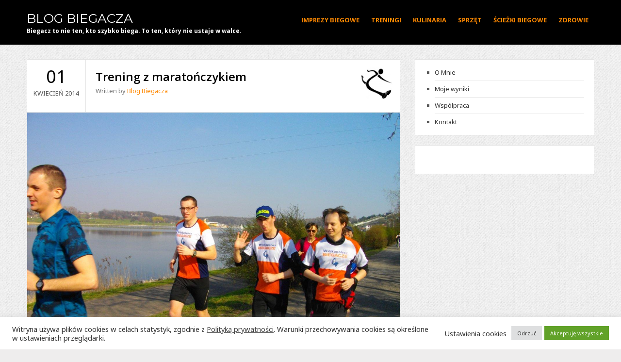

--- FILE ---
content_type: text/html; charset=UTF-8
request_url: https://www.blogbiegacza.pl/treningi/trening-maratonczykiem/attachment/imgp2149/
body_size: 15100
content:
<!DOCTYPE html><html class="no-js" lang="pl-PL"><head itemscope itemtype="http://schema.org/WebSite"><meta charset="UTF-8"><meta itemprop="url" content="https://www.blogbiegacza.pl/"/><meta itemprop="name" content="Blog Biegacza"/><link rel="stylesheet" media="print" onload="this.onload=null;this.media='all';" id="ao_optimized_gfonts" href="https://fonts.googleapis.com/css?family=Noto%20Sans:400%7CMontserrat:400%7COpen%20Sans:700,600%7CNoto%20Sans:400%7CMontserrat:400%7COpen%20Sans:700,600%7CNoto%20Sans:400%7CMontserrat:400%7COpen%20Sans:700,600&amp;display=swap"><link rel="pingback" href="https://www.blogbiegacza.pl/xmlrpc.php" /><link rel="icon" href="https://www.blogbiegacza.pl/wp-content/uploads/2014/10/favicon.jpg" type="image/x-icon" /><meta name="viewport" content="width=device-width, initial-scale=1, maximum-scale=1"><meta name='robots' content='index, follow, max-image-preview:large, max-snippet:-1, max-video-preview:-1' /><style>img:is([sizes="auto" i], [sizes^="auto," i]) { contain-intrinsic-size: 3000px 1500px }</style><link media="all" href="https://www.blogbiegacza.pl/wp-content/cache/autoptimize/css/autoptimize_d865c17ef91960d634819203901a3c47.css" rel="stylesheet"><link media="screen" href="https://www.blogbiegacza.pl/wp-content/cache/autoptimize/css/autoptimize_2614c5d058cb783fc7d365097c1076dc.css" rel="stylesheet"><title>Trening z maratończykiem - Blog Biegacza</title><link rel="canonical" href="https://www.blogbiegacza.pl/treningi/trening-maratonczykiem/attachment/imgp2149/" /><meta property="og:locale" content="pl_PL" /><meta property="og:type" content="article" /><meta property="og:title" content="Trening z maratończykiem - Blog Biegacza" /><meta property="og:url" content="https://www.blogbiegacza.pl/treningi/trening-maratonczykiem/attachment/imgp2149/" /><meta property="og:site_name" content="Blog Biegacza" /><meta property="article:publisher" content="https://www.facebook.com/blogBiegaczaPL" /><meta property="og:image" content="https://www.blogbiegacza.pl/treningi/trening-maratonczykiem/attachment/imgp2149" /><meta property="og:image:width" content="1280" /><meta property="og:image:height" content="960" /><meta property="og:image:type" content="image/jpeg" /> <script type="application/ld+json" class="yoast-schema-graph">{"@context":"https://schema.org","@graph":[{"@type":"WebPage","@id":"https://www.blogbiegacza.pl/treningi/trening-maratonczykiem/attachment/imgp2149/","url":"https://www.blogbiegacza.pl/treningi/trening-maratonczykiem/attachment/imgp2149/","name":"Trening z maratończykiem - Blog Biegacza","isPartOf":{"@id":"https://www.blogbiegacza.pl/#website"},"primaryImageOfPage":{"@id":"https://www.blogbiegacza.pl/treningi/trening-maratonczykiem/attachment/imgp2149/#primaryimage"},"image":{"@id":"https://www.blogbiegacza.pl/treningi/trening-maratonczykiem/attachment/imgp2149/#primaryimage"},"thumbnailUrl":"https://www.blogbiegacza.pl/wp-content/uploads/2014/04/IMGP2149.jpg","datePublished":"2014-04-01T21:02:50+00:00","breadcrumb":{"@id":"https://www.blogbiegacza.pl/treningi/trening-maratonczykiem/attachment/imgp2149/#breadcrumb"},"inLanguage":"pl-PL","potentialAction":[{"@type":"ReadAction","target":["https://www.blogbiegacza.pl/treningi/trening-maratonczykiem/attachment/imgp2149/"]}]},{"@type":"ImageObject","inLanguage":"pl-PL","@id":"https://www.blogbiegacza.pl/treningi/trening-maratonczykiem/attachment/imgp2149/#primaryimage","url":"https://www.blogbiegacza.pl/wp-content/uploads/2014/04/IMGP2149.jpg","contentUrl":"https://www.blogbiegacza.pl/wp-content/uploads/2014/04/IMGP2149.jpg","width":1280,"height":960,"caption":"Trening z maratończykiem"},{"@type":"BreadcrumbList","@id":"https://www.blogbiegacza.pl/treningi/trening-maratonczykiem/attachment/imgp2149/#breadcrumb","itemListElement":[{"@type":"ListItem","position":1,"name":"Blog Biegacza","item":"https://www.blogbiegacza.pl/"},{"@type":"ListItem","position":2,"name":"Trening z maratończykiem","item":"https://www.blogbiegacza.pl/treningi/trening-maratonczykiem/"},{"@type":"ListItem","position":3,"name":"Trening z maratończykiem"}]},{"@type":"WebSite","@id":"https://www.blogbiegacza.pl/#website","url":"https://www.blogbiegacza.pl/","name":"Blog Biegacza","description":"Biegacz to nie ten, kto szybko biega. To ten, który nie ustaje w walce.","publisher":{"@id":"https://www.blogbiegacza.pl/#/schema/person/1569025ae4ce86ba3f5da575c749ff63"},"potentialAction":[{"@type":"SearchAction","target":{"@type":"EntryPoint","urlTemplate":"https://www.blogbiegacza.pl/?s={search_term_string}"},"query-input":{"@type":"PropertyValueSpecification","valueRequired":true,"valueName":"search_term_string"}}],"inLanguage":"pl-PL"},{"@type":["Person","Organization"],"@id":"https://www.blogbiegacza.pl/#/schema/person/1569025ae4ce86ba3f5da575c749ff63","name":"Blog Biegacza","image":{"@type":"ImageObject","inLanguage":"pl-PL","@id":"https://www.blogbiegacza.pl/#/schema/person/image/","url":"https://www.blogbiegacza.pl/wp-content/uploads/2014/10/favicon.jpg","contentUrl":"https://www.blogbiegacza.pl/wp-content/uploads/2014/10/favicon.jpg","width":380,"height":400,"caption":"Blog Biegacza"},"logo":{"@id":"https://www.blogbiegacza.pl/#/schema/person/image/"},"sameAs":["https://www.blogbiegacza.pl/","https://www.facebook.com/blogBiegaczaPL"]}]}</script> <link href='https://fonts.gstatic.com' crossorigin rel='preconnect' /><link rel="alternate" type="application/rss+xml" title="Blog Biegacza &raquo; Kanał z wpisami" href="https://www.blogbiegacza.pl/feed/" /><link rel="alternate" type="application/rss+xml" title="Blog Biegacza &raquo; Kanał z komentarzami" href="https://www.blogbiegacza.pl/comments/feed/" /><link rel="alternate" type="application/rss+xml" title="Blog Biegacza &raquo; Trening z maratończykiem Kanał z komentarzami" href="https://www.blogbiegacza.pl/treningi/trening-maratonczykiem/attachment/imgp2149/feed/" /> <script type="text/javascript">window._wpemojiSettings = {"baseUrl":"https:\/\/s.w.org\/images\/core\/emoji\/16.0.1\/72x72\/","ext":".png","svgUrl":"https:\/\/s.w.org\/images\/core\/emoji\/16.0.1\/svg\/","svgExt":".svg","source":{"concatemoji":"https:\/\/www.blogbiegacza.pl\/wp-includes\/js\/wp-emoji-release.min.js?ver=895b5fba34bebc2d814c3bcadea88396"}};
/*! This file is auto-generated */
!function(s,n){var o,i,e;function c(e){try{var t={supportTests:e,timestamp:(new Date).valueOf()};sessionStorage.setItem(o,JSON.stringify(t))}catch(e){}}function p(e,t,n){e.clearRect(0,0,e.canvas.width,e.canvas.height),e.fillText(t,0,0);var t=new Uint32Array(e.getImageData(0,0,e.canvas.width,e.canvas.height).data),a=(e.clearRect(0,0,e.canvas.width,e.canvas.height),e.fillText(n,0,0),new Uint32Array(e.getImageData(0,0,e.canvas.width,e.canvas.height).data));return t.every(function(e,t){return e===a[t]})}function u(e,t){e.clearRect(0,0,e.canvas.width,e.canvas.height),e.fillText(t,0,0);for(var n=e.getImageData(16,16,1,1),a=0;a<n.data.length;a++)if(0!==n.data[a])return!1;return!0}function f(e,t,n,a){switch(t){case"flag":return n(e,"\ud83c\udff3\ufe0f\u200d\u26a7\ufe0f","\ud83c\udff3\ufe0f\u200b\u26a7\ufe0f")?!1:!n(e,"\ud83c\udde8\ud83c\uddf6","\ud83c\udde8\u200b\ud83c\uddf6")&&!n(e,"\ud83c\udff4\udb40\udc67\udb40\udc62\udb40\udc65\udb40\udc6e\udb40\udc67\udb40\udc7f","\ud83c\udff4\u200b\udb40\udc67\u200b\udb40\udc62\u200b\udb40\udc65\u200b\udb40\udc6e\u200b\udb40\udc67\u200b\udb40\udc7f");case"emoji":return!a(e,"\ud83e\udedf")}return!1}function g(e,t,n,a){var r="undefined"!=typeof WorkerGlobalScope&&self instanceof WorkerGlobalScope?new OffscreenCanvas(300,150):s.createElement("canvas"),o=r.getContext("2d",{willReadFrequently:!0}),i=(o.textBaseline="top",o.font="600 32px Arial",{});return e.forEach(function(e){i[e]=t(o,e,n,a)}),i}function t(e){var t=s.createElement("script");t.src=e,t.defer=!0,s.head.appendChild(t)}"undefined"!=typeof Promise&&(o="wpEmojiSettingsSupports",i=["flag","emoji"],n.supports={everything:!0,everythingExceptFlag:!0},e=new Promise(function(e){s.addEventListener("DOMContentLoaded",e,{once:!0})}),new Promise(function(t){var n=function(){try{var e=JSON.parse(sessionStorage.getItem(o));if("object"==typeof e&&"number"==typeof e.timestamp&&(new Date).valueOf()<e.timestamp+604800&&"object"==typeof e.supportTests)return e.supportTests}catch(e){}return null}();if(!n){if("undefined"!=typeof Worker&&"undefined"!=typeof OffscreenCanvas&&"undefined"!=typeof URL&&URL.createObjectURL&&"undefined"!=typeof Blob)try{var e="postMessage("+g.toString()+"("+[JSON.stringify(i),f.toString(),p.toString(),u.toString()].join(",")+"));",a=new Blob([e],{type:"text/javascript"}),r=new Worker(URL.createObjectURL(a),{name:"wpTestEmojiSupports"});return void(r.onmessage=function(e){c(n=e.data),r.terminate(),t(n)})}catch(e){}c(n=g(i,f,p,u))}t(n)}).then(function(e){for(var t in e)n.supports[t]=e[t],n.supports.everything=n.supports.everything&&n.supports[t],"flag"!==t&&(n.supports.everythingExceptFlag=n.supports.everythingExceptFlag&&n.supports[t]);n.supports.everythingExceptFlag=n.supports.everythingExceptFlag&&!n.supports.flag,n.DOMReady=!1,n.readyCallback=function(){n.DOMReady=!0}}).then(function(){return e}).then(function(){var e;n.supports.everything||(n.readyCallback(),(e=n.source||{}).concatemoji?t(e.concatemoji):e.wpemoji&&e.twemoji&&(t(e.twemoji),t(e.wpemoji)))}))}((window,document),window._wpemojiSettings);</script> <style id='wp-emoji-styles-inline-css' type='text/css'>img.wp-smiley, img.emoji {
		display: inline !important;
		border: none !important;
		box-shadow: none !important;
		height: 1em !important;
		width: 1em !important;
		margin: 0 0.07em !important;
		vertical-align: -0.1em !important;
		background: none !important;
		padding: 0 !important;
	}</style><style id='classic-theme-styles-inline-css' type='text/css'>/*! This file is auto-generated */
.wp-block-button__link{color:#fff;background-color:#32373c;border-radius:9999px;box-shadow:none;text-decoration:none;padding:calc(.667em + 2px) calc(1.333em + 2px);font-size:1.125em}.wp-block-file__button{background:#32373c;color:#fff;text-decoration:none}</style><style id='global-styles-inline-css' type='text/css'>:root{--wp--preset--aspect-ratio--square: 1;--wp--preset--aspect-ratio--4-3: 4/3;--wp--preset--aspect-ratio--3-4: 3/4;--wp--preset--aspect-ratio--3-2: 3/2;--wp--preset--aspect-ratio--2-3: 2/3;--wp--preset--aspect-ratio--16-9: 16/9;--wp--preset--aspect-ratio--9-16: 9/16;--wp--preset--color--black: #000000;--wp--preset--color--cyan-bluish-gray: #abb8c3;--wp--preset--color--white: #ffffff;--wp--preset--color--pale-pink: #f78da7;--wp--preset--color--vivid-red: #cf2e2e;--wp--preset--color--luminous-vivid-orange: #ff6900;--wp--preset--color--luminous-vivid-amber: #fcb900;--wp--preset--color--light-green-cyan: #7bdcb5;--wp--preset--color--vivid-green-cyan: #00d084;--wp--preset--color--pale-cyan-blue: #8ed1fc;--wp--preset--color--vivid-cyan-blue: #0693e3;--wp--preset--color--vivid-purple: #9b51e0;--wp--preset--color--orange: #ff8800;--wp--preset--color--dark-gray: #555555;--wp--preset--color--light-gray: #777777;--wp--preset--gradient--vivid-cyan-blue-to-vivid-purple: linear-gradient(135deg,rgb(6,147,227) 0%,rgb(155,81,224) 100%);--wp--preset--gradient--light-green-cyan-to-vivid-green-cyan: linear-gradient(135deg,rgb(122,220,180) 0%,rgb(0,208,130) 100%);--wp--preset--gradient--luminous-vivid-amber-to-luminous-vivid-orange: linear-gradient(135deg,rgb(252,185,0) 0%,rgb(255,105,0) 100%);--wp--preset--gradient--luminous-vivid-orange-to-vivid-red: linear-gradient(135deg,rgb(255,105,0) 0%,rgb(207,46,46) 100%);--wp--preset--gradient--very-light-gray-to-cyan-bluish-gray: linear-gradient(135deg,rgb(238,238,238) 0%,rgb(169,184,195) 100%);--wp--preset--gradient--cool-to-warm-spectrum: linear-gradient(135deg,rgb(74,234,220) 0%,rgb(151,120,209) 20%,rgb(207,42,186) 40%,rgb(238,44,130) 60%,rgb(251,105,98) 80%,rgb(254,248,76) 100%);--wp--preset--gradient--blush-light-purple: linear-gradient(135deg,rgb(255,206,236) 0%,rgb(152,150,240) 100%);--wp--preset--gradient--blush-bordeaux: linear-gradient(135deg,rgb(254,205,165) 0%,rgb(254,45,45) 50%,rgb(107,0,62) 100%);--wp--preset--gradient--luminous-dusk: linear-gradient(135deg,rgb(255,203,112) 0%,rgb(199,81,192) 50%,rgb(65,88,208) 100%);--wp--preset--gradient--pale-ocean: linear-gradient(135deg,rgb(255,245,203) 0%,rgb(182,227,212) 50%,rgb(51,167,181) 100%);--wp--preset--gradient--electric-grass: linear-gradient(135deg,rgb(202,248,128) 0%,rgb(113,206,126) 100%);--wp--preset--gradient--midnight: linear-gradient(135deg,rgb(2,3,129) 0%,rgb(40,116,252) 100%);--wp--preset--font-size--small: 13px;--wp--preset--font-size--medium: 20px;--wp--preset--font-size--large: 36px;--wp--preset--font-size--x-large: 42px;--wp--preset--spacing--20: 0.44rem;--wp--preset--spacing--30: 0.67rem;--wp--preset--spacing--40: 1rem;--wp--preset--spacing--50: 1.5rem;--wp--preset--spacing--60: 2.25rem;--wp--preset--spacing--70: 3.38rem;--wp--preset--spacing--80: 5.06rem;--wp--preset--shadow--natural: 6px 6px 9px rgba(0, 0, 0, 0.2);--wp--preset--shadow--deep: 12px 12px 50px rgba(0, 0, 0, 0.4);--wp--preset--shadow--sharp: 6px 6px 0px rgba(0, 0, 0, 0.2);--wp--preset--shadow--outlined: 6px 6px 0px -3px rgb(255, 255, 255), 6px 6px rgb(0, 0, 0);--wp--preset--shadow--crisp: 6px 6px 0px rgb(0, 0, 0);}:where(.is-layout-flex){gap: 0.5em;}:where(.is-layout-grid){gap: 0.5em;}body .is-layout-flex{display: flex;}.is-layout-flex{flex-wrap: wrap;align-items: center;}.is-layout-flex > :is(*, div){margin: 0;}body .is-layout-grid{display: grid;}.is-layout-grid > :is(*, div){margin: 0;}:where(.wp-block-columns.is-layout-flex){gap: 2em;}:where(.wp-block-columns.is-layout-grid){gap: 2em;}:where(.wp-block-post-template.is-layout-flex){gap: 1.25em;}:where(.wp-block-post-template.is-layout-grid){gap: 1.25em;}.has-black-color{color: var(--wp--preset--color--black) !important;}.has-cyan-bluish-gray-color{color: var(--wp--preset--color--cyan-bluish-gray) !important;}.has-white-color{color: var(--wp--preset--color--white) !important;}.has-pale-pink-color{color: var(--wp--preset--color--pale-pink) !important;}.has-vivid-red-color{color: var(--wp--preset--color--vivid-red) !important;}.has-luminous-vivid-orange-color{color: var(--wp--preset--color--luminous-vivid-orange) !important;}.has-luminous-vivid-amber-color{color: var(--wp--preset--color--luminous-vivid-amber) !important;}.has-light-green-cyan-color{color: var(--wp--preset--color--light-green-cyan) !important;}.has-vivid-green-cyan-color{color: var(--wp--preset--color--vivid-green-cyan) !important;}.has-pale-cyan-blue-color{color: var(--wp--preset--color--pale-cyan-blue) !important;}.has-vivid-cyan-blue-color{color: var(--wp--preset--color--vivid-cyan-blue) !important;}.has-vivid-purple-color{color: var(--wp--preset--color--vivid-purple) !important;}.has-black-background-color{background-color: var(--wp--preset--color--black) !important;}.has-cyan-bluish-gray-background-color{background-color: var(--wp--preset--color--cyan-bluish-gray) !important;}.has-white-background-color{background-color: var(--wp--preset--color--white) !important;}.has-pale-pink-background-color{background-color: var(--wp--preset--color--pale-pink) !important;}.has-vivid-red-background-color{background-color: var(--wp--preset--color--vivid-red) !important;}.has-luminous-vivid-orange-background-color{background-color: var(--wp--preset--color--luminous-vivid-orange) !important;}.has-luminous-vivid-amber-background-color{background-color: var(--wp--preset--color--luminous-vivid-amber) !important;}.has-light-green-cyan-background-color{background-color: var(--wp--preset--color--light-green-cyan) !important;}.has-vivid-green-cyan-background-color{background-color: var(--wp--preset--color--vivid-green-cyan) !important;}.has-pale-cyan-blue-background-color{background-color: var(--wp--preset--color--pale-cyan-blue) !important;}.has-vivid-cyan-blue-background-color{background-color: var(--wp--preset--color--vivid-cyan-blue) !important;}.has-vivid-purple-background-color{background-color: var(--wp--preset--color--vivid-purple) !important;}.has-black-border-color{border-color: var(--wp--preset--color--black) !important;}.has-cyan-bluish-gray-border-color{border-color: var(--wp--preset--color--cyan-bluish-gray) !important;}.has-white-border-color{border-color: var(--wp--preset--color--white) !important;}.has-pale-pink-border-color{border-color: var(--wp--preset--color--pale-pink) !important;}.has-vivid-red-border-color{border-color: var(--wp--preset--color--vivid-red) !important;}.has-luminous-vivid-orange-border-color{border-color: var(--wp--preset--color--luminous-vivid-orange) !important;}.has-luminous-vivid-amber-border-color{border-color: var(--wp--preset--color--luminous-vivid-amber) !important;}.has-light-green-cyan-border-color{border-color: var(--wp--preset--color--light-green-cyan) !important;}.has-vivid-green-cyan-border-color{border-color: var(--wp--preset--color--vivid-green-cyan) !important;}.has-pale-cyan-blue-border-color{border-color: var(--wp--preset--color--pale-cyan-blue) !important;}.has-vivid-cyan-blue-border-color{border-color: var(--wp--preset--color--vivid-cyan-blue) !important;}.has-vivid-purple-border-color{border-color: var(--wp--preset--color--vivid-purple) !important;}.has-vivid-cyan-blue-to-vivid-purple-gradient-background{background: var(--wp--preset--gradient--vivid-cyan-blue-to-vivid-purple) !important;}.has-light-green-cyan-to-vivid-green-cyan-gradient-background{background: var(--wp--preset--gradient--light-green-cyan-to-vivid-green-cyan) !important;}.has-luminous-vivid-amber-to-luminous-vivid-orange-gradient-background{background: var(--wp--preset--gradient--luminous-vivid-amber-to-luminous-vivid-orange) !important;}.has-luminous-vivid-orange-to-vivid-red-gradient-background{background: var(--wp--preset--gradient--luminous-vivid-orange-to-vivid-red) !important;}.has-very-light-gray-to-cyan-bluish-gray-gradient-background{background: var(--wp--preset--gradient--very-light-gray-to-cyan-bluish-gray) !important;}.has-cool-to-warm-spectrum-gradient-background{background: var(--wp--preset--gradient--cool-to-warm-spectrum) !important;}.has-blush-light-purple-gradient-background{background: var(--wp--preset--gradient--blush-light-purple) !important;}.has-blush-bordeaux-gradient-background{background: var(--wp--preset--gradient--blush-bordeaux) !important;}.has-luminous-dusk-gradient-background{background: var(--wp--preset--gradient--luminous-dusk) !important;}.has-pale-ocean-gradient-background{background: var(--wp--preset--gradient--pale-ocean) !important;}.has-electric-grass-gradient-background{background: var(--wp--preset--gradient--electric-grass) !important;}.has-midnight-gradient-background{background: var(--wp--preset--gradient--midnight) !important;}.has-small-font-size{font-size: var(--wp--preset--font-size--small) !important;}.has-medium-font-size{font-size: var(--wp--preset--font-size--medium) !important;}.has-large-font-size{font-size: var(--wp--preset--font-size--large) !important;}.has-x-large-font-size{font-size: var(--wp--preset--font-size--x-large) !important;}
:where(.wp-block-columns.is-layout-flex){gap: 2em;}:where(.wp-block-columns.is-layout-grid){gap: 2em;}
:root :where(.wp-block-pullquote){font-size: 1.5em;line-height: 1.6;}
:where(.wp-block-post-template.is-layout-flex){gap: 1.25em;}:where(.wp-block-post-template.is-layout-grid){gap: 1.25em;}
:where(.wp-block-term-template.is-layout-flex){gap: 1.25em;}:where(.wp-block-term-template.is-layout-grid){gap: 1.25em;}</style><style id='goblog-style-inline-css' type='text/css'>body, .menu-pusher { background-color:#eeeded; background-image:url(https://www.blogbiegacza.pl/wp-content/themes/goblog/assets/images/pattern4.png); background-repeat:repeat; background-attachment:scroll; background-position:0 0 }
	.widgetslider .post-cats span, .tagcloud a:hover, .main-navigation ul li ul li a:hover, .menu ul .current-menu-item > a, .pagination span.current, .pagination a:hover, .read-more a, .more-link, .featuredslider .flex-control-nav .flex-active, input[type='submit'], #wp-calendar caption, #wp-calendar td#today, .comment-form .submit, .wpcf7-submit, .off-canvas-search .search-button, .galleryslider .flex-control-nav .flex-active { background-color:#FF8800; }
	a, a:hover, .title a:hover, .sidebar a:hover, .sidebar-small-widget a:hover, .breadcrumbs a:hover, .meta a:hover, .post-meta a:hover, .reply:hover i, .reply:hover a, .edit-post a, .error-text, .comments-area .fn a:hover { color:#FF8800; }
	.main-navigation a:hover, .main-navigation .current-menu-item a, .main-navigation .menu ul li:first-child, .current-menu-parent a { border-color:#FF8800; }
	.main-navigation .menu > li > ul:before { border-bottom-color:#FF8800; }
	.main-navigation a { color:#FF8800;} .main-navigation a:hover, .current-menu-item a, .current-menu-parent a { color:#FFFFFF;}
	 .main-navigation ul li ul li a { background:#353535; color:#FFFFFF;}
	.main-navigation ul li ul li a:hover { color:#FFFFFF;}
	#wp-calendar th { background: rgba(255,136,0, 0.6) } .slides-over { opacity:0.5;}  #sb_instagram .sb_instagram_header h3 {font-size:20px;}
.partners {text-align: center;}
.partners a {display:block; padding:15px 0 0;}
#vsel p {margin: 0;}</style><noscript></noscript><script type="text/javascript" src="https://www.blogbiegacza.pl/wp-includes/js/jquery/jquery.min.js?ver=3.7.1" id="jquery-core-js"></script> <script type="text/javascript" id="cookie-law-info-js-extra">var Cli_Data = {"nn_cookie_ids":[],"cookielist":[],"non_necessary_cookies":[],"ccpaEnabled":"","ccpaRegionBased":"","ccpaBarEnabled":"","strictlyEnabled":["necessary","obligatoire"],"ccpaType":"gdpr","js_blocking":"1","custom_integration":"","triggerDomRefresh":"","secure_cookies":""};
var cli_cookiebar_settings = {"animate_speed_hide":"500","animate_speed_show":"500","background":"#FFF","border":"#b1a6a6c2","border_on":"","button_1_button_colour":"#61a229","button_1_button_hover":"#4e8221","button_1_link_colour":"#fff","button_1_as_button":"1","button_1_new_win":"","button_2_button_colour":"#333","button_2_button_hover":"#292929","button_2_link_colour":"#444","button_2_as_button":"","button_2_hidebar":"","button_3_button_colour":"#dedfe0","button_3_button_hover":"#b2b2b3","button_3_link_colour":"#333333","button_3_as_button":"1","button_3_new_win":"","button_4_button_colour":"#dedfe0","button_4_button_hover":"#b2b2b3","button_4_link_colour":"#333333","button_4_as_button":"","button_7_button_colour":"#61a229","button_7_button_hover":"#4e8221","button_7_link_colour":"#fff","button_7_as_button":"1","button_7_new_win":"","font_family":"inherit","header_fix":"","notify_animate_hide":"1","notify_animate_show":"","notify_div_id":"#cookie-law-info-bar","notify_position_horizontal":"right","notify_position_vertical":"bottom","scroll_close":"","scroll_close_reload":"","accept_close_reload":"","reject_close_reload":"","showagain_tab":"","showagain_background":"#fff","showagain_border":"#000","showagain_div_id":"#cookie-law-info-again","showagain_x_position":"100px","text":"#333333","show_once_yn":"","show_once":"10000","logging_on":"","as_popup":"","popup_overlay":"1","bar_heading_text":"","cookie_bar_as":"banner","popup_showagain_position":"bottom-right","widget_position":"left"};
var log_object = {"ajax_url":"https:\/\/www.blogbiegacza.pl\/wp-admin\/admin-ajax.php"};</script> <link rel="https://api.w.org/" href="https://www.blogbiegacza.pl/wp-json/" /><link rel="alternate" title="JSON" type="application/json" href="https://www.blogbiegacza.pl/wp-json/wp/v2/media/140" /><link rel="alternate" title="oEmbed (JSON)" type="application/json+oembed" href="https://www.blogbiegacza.pl/wp-json/oembed/1.0/embed?url=https%3A%2F%2Fwww.blogbiegacza.pl%2Ftreningi%2Ftrening-maratonczykiem%2Fattachment%2Fimgp2149%2F" /><link rel="alternate" title="oEmbed (XML)" type="text/xml+oembed" href="https://www.blogbiegacza.pl/wp-json/oembed/1.0/embed?url=https%3A%2F%2Fwww.blogbiegacza.pl%2Ftreningi%2Ftrening-maratonczykiem%2Fattachment%2Fimgp2149%2F&#038;format=xml" /><meta name="generator" content="Redux 4.5.8" /> <script async src="https://www.googletagmanager.com/gtag/js?id=G-DV0XMX8Y43"></script> <script>window.dataLayer = window.dataLayer || [];
  function gtag(){dataLayer.push(arguments);}
  gtag('js', new Date());

  gtag('config', 'G-DV0XMX8Y43');</script> <style type="text/css" id="wp-custom-css">.tribe-events-widget-link {margin: 20px 0 0; text-align: right; text-transform: lowercase;}
.tribe-events-list-widget .tribe-events-widget-link a{font-size: 12px;}
.tribe-event-title {font-size: 14px;}
.tribe-events-list-widget .tribe-events-list-widget-events {padding-bottom: 10px; margin-bottom: 10px}
.widget-title {color: #ff8800 !important;}
#vsel .vsel-meta-title {font-size: 15px; margin:0;}
#vsel .vsel-content {margin: 0 0 10px;}</style><style id="bpxl_goblog_options-dynamic-css" title="dynamic-css" class="redux-options-output">.menu-btn{color:#FFFFFF;}.main-nav{margin-top:0px;margin-bottom:0px;}body{color:#555555;}.main-header{background-color:#000000;}.header-slider, .header-slider li h3{color:#FFFFFF;}.main-header .header{padding-top:20px;padding-bottom:20px;}.post-box, .post-navigation .post-nav-links, .block, .comment-respond, .pagination, .norm-pagination, #disqus_thread{background-color:#FFFFFF;}.post-box, .block, .comment-respond, .pagination, .norm-pagination, #disqus_thread{border-top:1px solid #e3e3e3;border-bottom:1px solid #e3e3e3;border-left:1px solid #e3e3e3;border-right:1px solid #e3e3e3;}.post-box, .block, .comment-respond, .pagination, .norm-pagination{color:#555555;}.post-author, .post-meta, .post-meta a, .breadcrumbs a{color:#777777;}.title, .title a, .post-date, .section-heading, .author-box h5, .comments-area .fn{color:#000000;}.sidebar-widget, .tabs-widget, .tabs li.active a{background-color:#FFFFFF;}.sidebar-widget, .tabs-widget{border-top:1px solid #e3e3e3;border-bottom:1px solid #e3e3e3;border-left:1px solid #e3e3e3;border-right:1px solid #e3e3e3;}.widget-title, .tabs li a, .widget .wp-block-heading, .widget .wp-block-search__label{color:#000000;}.sidebar-widget{color:#555555;}.sidebar a, .sidebar-small-widget a{color:#333333;}.meta, .meta a{color:#999999;}.footer{background-color:#101010;}.footer a{color:#777777;}.footer a:hover{color:#FFFFFF;}.footer-widget .widget-title, .footer-widget .wp-block-search__label{color:#FFFFFF;}.copyright{background-color:#000000;}.copyright{color:#FFFFFF;}body{font-family:"Noto Sans";font-weight:400;font-style:normal;}.header #logo a{font-family:Montserrat;line-height:32px;font-weight:400;font-style:normal;color:#ffffff;font-size:26px;}h1,h2,h3,h4,h5,h6, .header, .main-navigation a, .read-more, .more-link, .article-heading, .slidertitle, .carousel, .tabs li a, .social-widget a, .widget .wp-block-search__label, .post-navigation, #wp-calendar caption, .comment-reply-link, .comments-area .fn, .comment-form input, .comment-form textarea, input[type="submit"], .pagination, .footer-subscribe{font-family:"Open Sans";font-weight:700;font-style:normal;}.home-post-title{font-family:"Open Sans";line-height:30px;font-weight:600;font-style:normal;font-size:24px;}.single-title, .page-title, .widgettitle{font-family:"Open Sans";line-height:30px;font-weight:600;font-style:normal;font-size:24px;}.post-content, .single-post-content, .single-page-content{font-family:"Noto Sans";line-height:28px;font-weight:400;font-style:normal;font-size:16px;}.widget-title{font-family:"Open Sans";line-height:20px;font-weight:700;font-style:normal;font-size:13px;}.post-meta .post-type-standard i{color:#FF8800;}.post-meta .post-type-standard i{border-color:#FF8800;}.post-meta .post-type-audio i{color:#0B8FE8;}.post-meta .post-type-audio i{border-color:#0B8FE8;}.post-meta .post-type-video i{color:#27AE60;}.post-meta .post-type-video i{border-color:#27AE60;}.post-meta .post-type-image i{color:#9933CC;}.post-meta .post-type-image i{border-color:#9933CC;}.post-meta .post-type-quote i{color:#FF4444;}.post-meta .post-type-quote i{border-color:#FF4444;}.post-meta .post-type-gallery i{color:#99CC00;}.post-meta .post-type-gallery i{border-color:#99CC00;}.post-meta .post-type-link i{color:#2980B9;}.post-meta .post-type-link i{border-color:#2980B9;}</style></head><body data-rsssl=1 id="blog" class="attachment wp-singular attachment-template-default single single-attachment postid-140 attachmentid-140 attachment-jpeg wp-theme-goblog main" itemscope itemtype="http://schema.org/WebPage"><div id="st-container" class="st-container"><nav class="st-menu"><div class="off-canvas-search"><div class="header-search off-search"><form method="get" class="searchform search-form" action="https://www.blogbiegacza.pl/"><fieldset> <label> <span class="screen-reader-text">Search for:</span> <input type="text" name="s" class="s" value="" placeholder="Search Now"> </label> <button class="fa fa-search search-button" type="submit" value="Search"> <span class="screen-reader-text">Search</span> </button></fieldset></form></div></div><ul id="menu-header" class="menu"><li class="menu-item menu-item-type-taxonomy menu-item-object-category"><a href="https://www.blogbiegacza.pl/category/imprezy-biegowe/">Imprezy biegowe</a></li><li class="menu-item menu-item-type-taxonomy menu-item-object-category"><a href="https://www.blogbiegacza.pl/category/treningi/">Treningi</a></li><li class="menu-item menu-item-type-taxonomy menu-item-object-category"><a href="https://www.blogbiegacza.pl/category/kulinaria/">Kulinaria</a></li><li class="menu-item menu-item-type-taxonomy menu-item-object-category"><a href="https://www.blogbiegacza.pl/category/sprzet/">Sprzęt</a></li><li class="menu-item menu-item-type-taxonomy menu-item-object-category"><a href="https://www.blogbiegacza.pl/category/sciezki-biegowe/">Ścieżki biegowe</a></li><li class="menu-item menu-item-type-taxonomy menu-item-object-category"><a href="https://www.blogbiegacza.pl/category/zdrowie/">Zdrowie</a></li></ul></nav><div class="main-container"><div class="menu-pusher"><header class="main-header clearfix " itemscope itemtype="http://schema.org/WPHeader"><div class="header clearfix"><div class="container"><div class="logo-wrap uppercase"><h2 id="logo" class="site-logo uppercase" itemprop="headline"> <a href="https://www.blogbiegacza.pl/">Blog Biegacza</a></h2> <span class="description" itemprop="description"> Biegacz to nie ten, kto szybko biega. To ten, który nie ustaje w walce. </span></div><div class="menu-btn off-menu"> Menu <span class="fa fa-align-justify"></span></div><div class="main-navigation uppercase"><div class="main-nav"><nav id="navigation" itemscope itemtype="http://schema.org/SiteNavigationElement"><ul id="menu-header-1" class="menu"><li id="menu-item-630" class="menu-item menu-item-type-taxonomy menu-item-object-category"><a href="https://www.blogbiegacza.pl/category/imprezy-biegowe/">Imprezy biegowe</a></li><li id="menu-item-631" class="menu-item menu-item-type-taxonomy menu-item-object-category"><a href="https://www.blogbiegacza.pl/category/treningi/">Treningi</a></li><li id="menu-item-632" class="menu-item menu-item-type-taxonomy menu-item-object-category"><a href="https://www.blogbiegacza.pl/category/kulinaria/">Kulinaria</a></li><li id="menu-item-633" class="menu-item menu-item-type-taxonomy menu-item-object-category"><a href="https://www.blogbiegacza.pl/category/sprzet/">Sprzęt</a></li><li id="menu-item-635" class="menu-item menu-item-type-taxonomy menu-item-object-category"><a href="https://www.blogbiegacza.pl/category/sciezki-biegowe/">Ścieżki biegowe</a></li><li id="menu-item-1024" class="menu-item menu-item-type-taxonomy menu-item-object-category"><a href="https://www.blogbiegacza.pl/category/zdrowie/">Zdrowie</a></li></ul></nav></div></div></div></div></header><div class="main-wrapper clearfix"><div id="page"><div class="detail-page cblayout"><div class="content-area single-content-area"><div id="content" class="content content-single"><div class="single-content"><article id="post-140" class="post-140 attachment type-attachment status-inherit hentry"><div class="post-box"><div class="entry-attachment"><header class="entry-header"><div class="post-title clearfix"> <time datetime="2014-04-1" title="1 kwietnia, 2014"> <span class="post-date">01</span> <span class="post-month uppercase">kwiecień</span> <span class="post-year uppercase">2014</span> </time><div class="title-wrap"><h1 class="title single-title"> Trening z maratończykiem</h1> <span class="post-author">Written by <a href="https://www.blogbiegacza.pl/author/peery/" title="Wpisy od Blog Biegacza" rel="author">Blog Biegacza</a></span></div><div class="post-avtar"> <noscript><img data-del="avatar" src='https://www.blogbiegacza.pl/wp-content/uploads/2014/10/favicon-150x150.jpg' class='avatar pp-user-avatar avatar-70 photo ' height='70' width='70'/></noscript><img data-del="avatar" src='data:image/svg+xml,%3Csvg%20xmlns=%22http://www.w3.org/2000/svg%22%20viewBox=%220%200%2070%2070%22%3E%3C/svg%3E' data-src='https://www.blogbiegacza.pl/wp-content/uploads/2014/10/favicon-150x150.jpg' class='lazyload avatar pp-user-avatar avatar-70 photo ' height='70' width='70'/></div></div></header><div class="attachment"> <a href="https://www.blogbiegacza.pl/wp-content/uploads/2014/04/IMGP2149.jpg" title="Trening z maratończykiem" rel="attachment"> <img width="1280" height="960" src="https://www.blogbiegacza.pl/wp-content/uploads/2014/04/IMGP2149.jpg" class="attachment-full size-full" alt="Trening z maratończykiem" decoding="async" fetchpriority="high" srcset="https://www.blogbiegacza.pl/wp-content/uploads/2014/04/IMGP2149.jpg 1280w, https://www.blogbiegacza.pl/wp-content/uploads/2014/04/IMGP2149-300x225.jpg 300w, https://www.blogbiegacza.pl/wp-content/uploads/2014/04/IMGP2149-1024x768.jpg 1024w" sizes="(max-width: 1280px) 100vw, 1280px" /> </a></div><div class="share-buttons"><div class="social-btn-title uppercase">Podziel się</div><div class="social-buttons clearfix"><div class="social-btn social-facebook"> <a rel="nofollow" class="fa fa-facebook" href="http://www.facebook.com/share.php?u=https://www.blogbiegacza.pl/treningi/trening-maratonczykiem/attachment/imgp2149/&amp;title=Trening+z+marato%C5%84czykiem" target="_blank" title="Share on Facebook"> <span class="screen-reader-text">Share on Facebook</span> </a></div><div class="social-btn social-twitter"> <a rel="nofollow" class="fa fa-twitter" href="http://twitter.com/home?status=Trening+z+marato%C5%84czykiem+https://www.blogbiegacza.pl/treningi/trening-maratonczykiem/attachment/imgp2149/" target="_blank" title="Share on Twitter"> <span class="screen-reader-text">Share on Twitter</span> </a></div><div class="social-btn social-linkedin"> <a rel="nofollow" class="fa fa-linkedin" href="http://www.linkedin.com/shareArticle?mini=true&amp;url=https://www.blogbiegacza.pl/treningi/trening-maratonczykiem/attachment/imgp2149/&amp;title=Trening+z+marato%C5%84czykiem&amp;source=https://www.blogbiegacza.pl" target="_blank" title="Share on LinkedIn"> <span class="screen-reader-text">Share on LinkedIn</span> </a></div><div class="social-btn social-pinterest"> <a rel="nofollow" class="fa fa-pinterest" href="http://pinterest.com/pin/create/bookmarklet/?media=https://www.blogbiegacza.pl/wp-content/uploads/2014/04/IMGP2149.jpg&amp;url=https://www.blogbiegacza.pl/treningi/trening-maratonczykiem/attachment/imgp2149/&amp;is_video=false&amp;description=Trening+z+marato%C5%84czykiem" target="_blank" title="Share on Pinterest"> <span class="screen-reader-text">Share on Pinterest</span> </a></div></div></div></div></div></article></div><div class="author-box"><div class="author-box-avtar"> <noscript><img data-del="avatar" src='https://www.blogbiegacza.pl/wp-content/uploads/2014/10/favicon-150x150.jpg' class='avatar pp-user-avatar avatar-140 photo ' height='140' width='140'/></noscript><img data-del="avatar" src='data:image/svg+xml,%3Csvg%20xmlns=%22http://www.w3.org/2000/svg%22%20viewBox=%220%200%20140%20140%22%3E%3C/svg%3E' data-src='https://www.blogbiegacza.pl/wp-content/uploads/2014/10/favicon-150x150.jpg' class='lazyload avatar pp-user-avatar avatar-140 photo ' height='140' width='140'/></div><div class="author-info-container"><div class="author-info"><div class="author-head"><h5 class="uppercase">Blog Biegacza</h5><div class="author-social"> <span class="author-fb"> <a class="fa fa-facebook" href="https://www.facebook.com/blogBiegaczaPL"></a> </span></div></div><p></p></div></div></div></div></div><aside class="sidebar" id="sidebar" itemscope itemtype="http://schema.org/WPSideBar"><div class="widget sidebar-widget block widget_nav_menu"><div class="menu-left-bar-container"><ul id="menu-left-bar" class="menu"><li id="menu-item-933" class="menu-item menu-item-type-post_type menu-item-object-page menu-item-933"><a href="https://www.blogbiegacza.pl/o-mnie/">O Mnie</a></li><li id="menu-item-932" class="menu-item menu-item-type-post_type menu-item-object-page menu-item-932"><a href="https://www.blogbiegacza.pl/wyniki/">Moje wyniki</a></li><li id="menu-item-944" class="menu-item menu-item-type-post_type menu-item-object-page menu-item-944"><a href="https://www.blogbiegacza.pl/wspolpraca/">Współpraca</a></li><li id="menu-item-931" class="menu-item menu-item-type-post_type menu-item-object-page menu-item-931"><a href="https://www.blogbiegacza.pl/kontakt/">Kontakt</a></li></ul></div></div><div class="widget sidebar-widget block bpxl_facebook_widget"><div class="fb-like-box"				data-href="https://www.facebook.com/blogBiegaczaPL"
 data-colorscheme="light"
 data-width="328"
 data-show-faces="true"
 data-stream="false"
 data-header="true"></div></div></aside></div></div></div><footer id="site-footer" class="footer site-footer clearfix" itemscope itemtype="http://schema.org/WPFooter"><div class="container"><div class="footer-widgets"><div class="footer-widget footer-widget-1"><div id="tag_cloud-2" class="widget widget_tag_cloud"><h3 class="widget-title uppercase">Tagi</h3><div class="tagcloud"><a href="https://www.blogbiegacza.pl/tag/akcesoria-do-biegania/" class="tag-cloud-link tag-link-48 tag-link-position-1" style="font-size: 13.84347826087pt;" aria-label="akcesoria do biegania (5 elementów)">akcesoria do biegania</a> <a href="https://www.blogbiegacza.pl/tag/altra/" class="tag-cloud-link tag-link-55 tag-link-position-2" style="font-size: 8pt;" aria-label="altra (1 element)">altra</a> <a href="https://www.blogbiegacza.pl/tag/badania/" class="tag-cloud-link tag-link-45 tag-link-position-3" style="font-size: 11.652173913043pt;" aria-label="badania (3 elementy)">badania</a> <a href="https://www.blogbiegacza.pl/tag/badania-wydolnosciowe/" class="tag-cloud-link tag-link-46 tag-link-position-4" style="font-size: 8pt;" aria-label="badania wydolnościowe (1 element)">badania wydolnościowe</a> <a href="https://www.blogbiegacza.pl/tag/bieganie-poznan/" class="tag-cloud-link tag-link-32 tag-link-position-5" style="font-size: 18.713043478261pt;" aria-label="bieganie Poznań (14 elementów)">bieganie Poznań</a> <a href="https://www.blogbiegacza.pl/tag/bieganie-z-psem/" class="tag-cloud-link tag-link-56 tag-link-position-6" style="font-size: 8pt;" aria-label="bieganie z psem (1 element)">bieganie z psem</a> <a href="https://www.blogbiegacza.pl/tag/bieg-na-10km/" class="tag-cloud-link tag-link-17 tag-link-position-7" style="font-size: 15.304347826087pt;" aria-label="bieg na 10km (7 elementów)">bieg na 10km</a> <a href="https://www.blogbiegacza.pl/tag/blog-biegacza/" class="tag-cloud-link tag-link-24 tag-link-position-8" style="font-size: 11.652173913043pt;" aria-label="Blog Biegacza (3 elementy)">Blog Biegacza</a> <a href="https://www.blogbiegacza.pl/tag/blog-o-bieganiu/" class="tag-cloud-link tag-link-34 tag-link-position-9" style="font-size: 21.513043478261pt;" aria-label="blog o bieganiu (25 elementów)">blog o bieganiu</a> <a href="https://www.blogbiegacza.pl/tag/buty-do-biegania/" class="tag-cloud-link tag-link-52 tag-link-position-10" style="font-size: 8pt;" aria-label="buty do biegania (1 element)">buty do biegania</a> <a href="https://www.blogbiegacza.pl/tag/crossfit/" class="tag-cloud-link tag-link-41 tag-link-position-11" style="font-size: 8pt;" aria-label="CrossFit (1 element)">CrossFit</a> <a href="https://www.blogbiegacza.pl/tag/dieta-biegacza/" class="tag-cloud-link tag-link-27 tag-link-position-12" style="font-size: 15.304347826087pt;" aria-label="dieta biegacza (7 elementów)">dieta biegacza</a> <a href="https://www.blogbiegacza.pl/tag/energia/" class="tag-cloud-link tag-link-28 tag-link-position-13" style="font-size: 14.695652173913pt;" aria-label="energia (6 elementów)">energia</a> <a href="https://www.blogbiegacza.pl/tag/eventy-biegowe/" class="tag-cloud-link tag-link-15 tag-link-position-14" style="font-size: 22pt;" aria-label="eventy biegowe (27 elementów)">eventy biegowe</a> <a href="https://www.blogbiegacza.pl/tag/gadzet-dla-biegacza/" class="tag-cloud-link tag-link-42 tag-link-position-15" style="font-size: 15.304347826087pt;" aria-label="gadżet dla biegacza (7 elementów)">gadżet dla biegacza</a> <a href="https://www.blogbiegacza.pl/tag/grand-prix-wielkopolski-w-polmaratonie/" class="tag-cloud-link tag-link-23 tag-link-position-16" style="font-size: 18.713043478261pt;" aria-label="Grand Prix Wielkopolski w Półmaratonie (14 elementów)">Grand Prix Wielkopolski w Półmaratonie</a> <a href="https://www.blogbiegacza.pl/tag/kontuzje-biegacza/" class="tag-cloud-link tag-link-37 tag-link-position-17" style="font-size: 11.652173913043pt;" aria-label="kontuzje biegacza (3 elementy)">kontuzje biegacza</a> <a href="https://www.blogbiegacza.pl/tag/korona/" class="tag-cloud-link tag-link-22 tag-link-position-18" style="font-size: 17.495652173913pt;" aria-label="korona (11 elementów)">korona</a> <a href="https://www.blogbiegacza.pl/tag/ksiazka/" class="tag-cloud-link tag-link-30 tag-link-position-19" style="font-size: 8pt;" aria-label="książka (1 element)">książka</a> <a href="https://www.blogbiegacza.pl/tag/maraton/" class="tag-cloud-link tag-link-18 tag-link-position-20" style="font-size: 10.191304347826pt;" aria-label="maraton (2 elementy)">maraton</a> <a href="https://www.blogbiegacza.pl/tag/odziez-do-biegania/" class="tag-cloud-link tag-link-39 tag-link-position-21" style="font-size: 10.191304347826pt;" aria-label="odzież do biegania (2 elementy)">odzież do biegania</a> <a href="https://www.blogbiegacza.pl/tag/poznan/" class="tag-cloud-link tag-link-12 tag-link-position-22" style="font-size: 18.347826086957pt;" aria-label="Poznań (13 elementów)">Poznań</a> <a href="https://www.blogbiegacza.pl/tag/przepisy-dla-biegaczy/" class="tag-cloud-link tag-link-11 tag-link-position-23" style="font-size: 14.695652173913pt;" aria-label="przepisy dla biegaczy (6 elementów)">przepisy dla biegaczy</a> <a href="https://www.blogbiegacza.pl/tag/polmaraton/" class="tag-cloud-link tag-link-16 tag-link-position-24" style="font-size: 20.660869565217pt;" aria-label="półmaraton (21 elementów)">półmaraton</a> <a href="https://www.blogbiegacza.pl/tag/recenzja/" class="tag-cloud-link tag-link-31 tag-link-position-25" style="font-size: 12.869565217391pt;" aria-label="recenzja (4 elementy)">recenzja</a> <a href="https://www.blogbiegacza.pl/tag/recenzja-butow/" class="tag-cloud-link tag-link-54 tag-link-position-26" style="font-size: 8pt;" aria-label="recenzja butów (1 element)">recenzja butów</a> <a href="https://www.blogbiegacza.pl/tag/sprzet-biegowy/" class="tag-cloud-link tag-link-21 tag-link-position-27" style="font-size: 18.347826086957pt;" aria-label="sprzęt biegowy (13 elementów)">sprzęt biegowy</a> <a href="https://www.blogbiegacza.pl/tag/slownik-biegacza/" class="tag-cloud-link tag-link-38 tag-link-position-28" style="font-size: 8pt;" aria-label="słownik biegacza (1 element)">słownik biegacza</a> <a href="https://www.blogbiegacza.pl/tag/test-butow/" class="tag-cloud-link tag-link-53 tag-link-position-29" style="font-size: 8pt;" aria-label="test butów (1 element)">test butów</a> <a href="https://www.blogbiegacza.pl/tag/test-obuwia/" class="tag-cloud-link tag-link-20 tag-link-position-30" style="font-size: 11.652173913043pt;" aria-label="test obuwia (3 elementy)">test obuwia</a> <a href="https://www.blogbiegacza.pl/tag/trening-biegacza/" class="tag-cloud-link tag-link-40 tag-link-position-31" style="font-size: 17.495652173913pt;" aria-label="trening biegacza (11 elementów)">trening biegacza</a> <a href="https://www.blogbiegacza.pl/tag/trening-silowy/" class="tag-cloud-link tag-link-25 tag-link-position-32" style="font-size: 12.869565217391pt;" aria-label="trening siłowy (4 elementy)">trening siłowy</a> <a href="https://www.blogbiegacza.pl/tag/wielkopolscy-biegacze/" class="tag-cloud-link tag-link-14 tag-link-position-33" style="font-size: 19.686956521739pt;" aria-label="Wielkopolscy Biegacze (17 elementów)">Wielkopolscy Biegacze</a> <a href="https://www.blogbiegacza.pl/tag/zaczac-biegac/" class="tag-cloud-link tag-link-29 tag-link-position-34" style="font-size: 18.95652173913pt;" aria-label="zacząć biegać (15 elementów)">zacząć biegać</a> <a href="https://www.blogbiegacza.pl/tag/sciezki-biegowe-2/" class="tag-cloud-link tag-link-19 tag-link-position-35" style="font-size: 11.652173913043pt;" aria-label="ścieżki biegowe (3 elementy)">ścieżki biegowe</a></div></div></div><div class="footer-widget footer-widget-2"><div id="categories-3" class="widget widget_categories"><h3 class="widget-title uppercase">Kategorie</h3><ul><li class="cat-item cat-item-3"><a href="https://www.blogbiegacza.pl/category/charytatywnie/">Charytatywnie</a> (1)</li><li class="cat-item cat-item-5"><a href="https://www.blogbiegacza.pl/category/imprezy-biegowe/">Imprezy biegowe</a> (28)</li><li class="cat-item cat-item-7"><a href="https://www.blogbiegacza.pl/category/kulinaria/">Kulinaria</a> (7)</li><li class="cat-item cat-item-2"><a href="https://www.blogbiegacza.pl/category/przemyslenia/">Przemyślenia</a> (10)</li><li class="cat-item cat-item-10"><a href="https://www.blogbiegacza.pl/category/sciezki-biegowe/">Ścieżki biegowe</a> (3)</li><li class="cat-item cat-item-4"><a href="https://www.blogbiegacza.pl/category/sprzet/">Sprzęt</a> (13)</li><li class="cat-item cat-item-8"><a href="https://www.blogbiegacza.pl/category/treningi/">Treningi</a> (13)</li><li class="cat-item cat-item-36"><a href="https://www.blogbiegacza.pl/category/zdrowie/">Zdrowie</a> (7)</li></ul></div></div><div class="footer-widget footer-widget-3"></div><div class="footer-widget footer-widget-4 last"><div id="text-8" class="widget widget_text"><h3 class="widget-title uppercase">Polecam odwiedzić</h3><div class="textwidget"><a href="http://www.poznanbiega.pl/" target="_blank">Poznań Biega</a><br /><br /><a href="http://www.wielkopolscybiegacze.pl/" target="_blank">Wielkopolscy Biegacze.pl</a></div></div></div></div></div></footer><div class="copyright"><div class="copyright-inner"><div class="copyright-text">© Copyright 2014 - 2021 <a title="Blog Biegacza" href="https://www.blogbiegacza.pl">BlogBiegacza.pl</a></div></div></div><div class="site-overlay"></div></div></div><div class="back-to-top"><i class="fa fa-arrow-up"></i></div></div> <script type="speculationrules">{"prefetch":[{"source":"document","where":{"and":[{"href_matches":"\/*"},{"not":{"href_matches":["\/wp-*.php","\/wp-admin\/*","\/wp-content\/uploads\/*","\/wp-content\/*","\/wp-content\/plugins\/*","\/wp-content\/themes\/goblog\/*","\/*\\?(.+)"]}},{"not":{"selector_matches":"a[rel~=\"nofollow\"]"}},{"not":{"selector_matches":".no-prefetch, .no-prefetch a"}}]},"eagerness":"conservative"}]}</script> <div id="cookie-law-info-bar" data-nosnippet="true"><span><div class="cli-bar-container cli-style-v2"><div class="cli-bar-message">Witryna używa plików cookies w celach statystyk, zgodnie z <a href="https://www.blogbiegacza.pl/polityka/" id="CONSTANT_OPEN_URL" target="_blank" class="cli-plugin-main-link">Polityką prywatności</a>. Warunki przechowywania cookies są określone w ustawieniach przeglądarki.</div><div class="cli-bar-btn_container"><a role='button' class="cli_settings_button" style="margin:0px 5px 0px 5px">Ustawienia cookies</a> <a role='button' id="cookie_action_close_header_reject" class="small cli-plugin-button cli-plugin-main-button cookie_action_close_header_reject cli_action_button wt-cli-reject-btn" data-cli_action="reject">Odrzuć</a> <a id="wt-cli-accept-all-btn" role='button' data-cli_action="accept_all" class="wt-cli-element small cli-plugin-button wt-cli-accept-all-btn cookie_action_close_header cli_action_button">Akceptuję wszystkie</a></div></div></span></div><div id="cookie-law-info-again" data-nosnippet="true"><span id="cookie_hdr_showagain">Manage consent</span></div><div class="cli-modal" data-nosnippet="true" id="cliSettingsPopup" tabindex="-1" role="dialog" aria-labelledby="cliSettingsPopup" aria-hidden="true"><div class="cli-modal-dialog" role="document"><div class="cli-modal-content cli-bar-popup"> <button type="button" class="cli-modal-close" id="cliModalClose"> <svg class="" viewBox="0 0 24 24"><path d="M19 6.41l-1.41-1.41-5.59 5.59-5.59-5.59-1.41 1.41 5.59 5.59-5.59 5.59 1.41 1.41 5.59-5.59 5.59 5.59 1.41-1.41-5.59-5.59z"></path><path d="M0 0h24v24h-24z" fill="none"></path></svg> <span class="wt-cli-sr-only">Close</span> </button><div class="cli-modal-body"><div class="cli-container-fluid cli-tab-container"><div class="cli-row"><div class="cli-col-12 cli-align-items-stretch cli-px-0"><div class="cli-privacy-overview"><h4>Ustawienia plików cookies</h4><div class="cli-privacy-content"><div class="cli-privacy-content-text">Ta strona korzysta z plików cookie, aby poprawić wrażenia podczas poruszania się po witrynie. Spośród nich pliki cookie, które są sklasyfikowane jako niezbędne, są przechowywane w przeglądarce, ponieważ są niezbędne do działania podstawowych funkcji witryny. Używamy również plików cookie stron trzecich, które pomagają nam analizować i rozumieć, w jaki sposób korzystasz z tej witryny. Te pliki cookie będą przechowywane w Twojej przeglądarce tylko za Twoją zgodą. Masz również możliwość rezygnacji z tych plików cookie. Jednak rezygnacja z niektórych z tych plików cookie może wpłynąć na wygodę przeglądania.</div></div> <a class="cli-privacy-readmore" aria-label="Show more" role="button" data-readmore-text="Show more" data-readless-text="Show less"></a></div></div><div class="cli-col-12 cli-align-items-stretch cli-px-0 cli-tab-section-container"><div class="cli-tab-section"><div class="cli-tab-header"> <a role="button" tabindex="0" class="cli-nav-link cli-settings-mobile" data-target="necessary" data-toggle="cli-toggle-tab"> Niezbędne </a><div class="wt-cli-necessary-checkbox"> <input type="checkbox" class="cli-user-preference-checkbox"  id="wt-cli-checkbox-necessary" data-id="checkbox-necessary" checked="checked"  /> <label class="form-check-label" for="wt-cli-checkbox-necessary">Niezbędne</label></div> <span class="cli-necessary-caption">Always Enabled</span></div><div class="cli-tab-content"><div class="cli-tab-pane cli-fade" data-id="necessary"><div class="wt-cli-cookie-description"> Pliki cookie są absolutnie niezbędne do prawidłowego funkcjonowania witryny. Ta kategoria obejmuje wyłącznie pliki cookie, które zapewniają podstawowe funkcjonalności i zabezpieczenia witryny. Te pliki cookie nie przechowują żadnych danych osobowych.</div></div></div></div><div class="cli-tab-section"><div class="cli-tab-header"> <a role="button" tabindex="0" class="cli-nav-link cli-settings-mobile" data-target="analytics" data-toggle="cli-toggle-tab"> Analityczne </a><div class="cli-switch"> <input type="checkbox" id="wt-cli-checkbox-analytics" class="cli-user-preference-checkbox"  data-id="checkbox-analytics" /> <label for="wt-cli-checkbox-analytics" class="cli-slider" data-cli-enable="Enabled" data-cli-disable="Disabled"><span class="wt-cli-sr-only">Analityczne</span></label></div></div><div class="cli-tab-content"><div class="cli-tab-pane cli-fade" data-id="analytics"><div class="wt-cli-cookie-description"> Są to pliki cookies, które sprawdzają, jak użytkownicy korzystają z naszej strony. Wykorzystujemy te informacje, aby ulepszać naszą stronę i oferowane usługi.</div></div></div></div><div class="cli-tab-section"><div class="cli-tab-header"> <a role="button" tabindex="0" class="cli-nav-link cli-settings-mobile" data-target="advertisement" data-toggle="cli-toggle-tab"> Marketingowe </a><div class="cli-switch"> <input type="checkbox" id="wt-cli-checkbox-advertisement" class="cli-user-preference-checkbox"  data-id="checkbox-advertisement" /> <label for="wt-cli-checkbox-advertisement" class="cli-slider" data-cli-enable="Enabled" data-cli-disable="Disabled"><span class="wt-cli-sr-only">Marketingowe</span></label></div></div><div class="cli-tab-content"><div class="cli-tab-pane cli-fade" data-id="advertisement"><div class="wt-cli-cookie-description"> Reklamowe pliki cookie służą do dostarczania odwiedzającym odpowiednich reklam i kampanii marketingowych. Te pliki cookie śledzą odwiedzających w witrynach i zbierają informacje w celu dostarczania dostosowanych reklam.</div></div></div></div></div></div></div></div><div class="cli-modal-footer"><div class="wt-cli-element cli-container-fluid cli-tab-container"><div class="cli-row"><div class="cli-col-12 cli-align-items-stretch cli-px-0"><div class="cli-tab-footer wt-cli-privacy-overview-actions"> <a id="wt-cli-privacy-save-btn" role="button" tabindex="0" data-cli-action="accept" class="wt-cli-privacy-btn cli_setting_save_button wt-cli-privacy-accept-btn cli-btn">SAVE &amp; ACCEPT</a></div></div></div></div></div></div></div></div><div class="cli-modal-backdrop cli-fade cli-settings-overlay"></div><div class="cli-modal-backdrop cli-fade cli-popupbar-overlay"></div> <noscript><style>.lazyload{display:none;}</style></noscript><script data-noptimize="1">window.lazySizesConfig=window.lazySizesConfig||{};window.lazySizesConfig.loadMode=1;</script><script async data-noptimize="1" src='https://www.blogbiegacza.pl/wp-content/plugins/autoptimize/classes/external/js/lazysizes.min.js?ao_version=3.1.14'></script><div id="fb-root"></div> <script>(function(d, s, id) {
				var js, fjs = d.getElementsByTagName(s)[0];
				if (d.getElementById(id)) return;
				js = d.createElement(s); js.id = id;
				js.src = "//connect.facebook.net/en_GB/all.js#xfbml=1";
				fjs.parentNode.insertBefore(js, fjs);
			}(document, 'script', 'facebook-jssdk'));</script> <script type="text/javascript" id="ppress-frontend-script-js-extra">var pp_ajax_form = {"ajaxurl":"https:\/\/www.blogbiegacza.pl\/wp-admin\/admin-ajax.php","confirm_delete":"Are you sure?","deleting_text":"Deleting...","deleting_error":"An error occurred. Please try again.","nonce":"2f0967b013","disable_ajax_form":"false","is_checkout":"0","is_checkout_tax_enabled":"0","is_checkout_autoscroll_enabled":"true"};</script> <script type="text/javascript" id="goblog-theme-scripts-js-extra">var goblog_theme_scripts = {"masonry_enabled":"0","pagination_type":"1","ajaxurl":"https:\/\/www.blogbiegacza.pl\/wp-admin\/admin-ajax.php","posts":"{\"attachment\":\"imgp2149\",\"error\":\"\",\"m\":\"\",\"p\":0,\"post_parent\":\"\",\"subpost\":\"\",\"subpost_id\":\"\",\"attachment_id\":0,\"name\":\"imgp2149\",\"pagename\":\"\",\"page_id\":0,\"second\":\"\",\"minute\":\"\",\"hour\":\"\",\"day\":0,\"monthnum\":0,\"year\":0,\"w\":0,\"category_name\":\"\",\"tag\":\"\",\"cat\":\"\",\"tag_id\":\"\",\"author\":\"\",\"author_name\":\"\",\"feed\":\"\",\"tb\":\"\",\"paged\":0,\"meta_key\":\"\",\"meta_value\":\"\",\"preview\":\"\",\"s\":\"\",\"sentence\":\"\",\"title\":\"\",\"fields\":\"all\",\"menu_order\":\"\",\"embed\":\"\",\"category__in\":[],\"category__not_in\":[],\"category__and\":[],\"post__in\":[],\"post__not_in\":[],\"post_name__in\":[],\"tag__in\":[],\"tag__not_in\":[],\"tag__and\":[],\"tag_slug__in\":[],\"tag_slug__and\":[],\"post_parent__in\":[],\"post_parent__not_in\":[],\"author__in\":[],\"author__not_in\":[],\"search_columns\":[],\"ignore_sticky_posts\":false,\"suppress_filters\":false,\"cache_results\":true,\"update_post_term_cache\":true,\"update_menu_item_cache\":false,\"lazy_load_term_meta\":true,\"update_post_meta_cache\":true,\"post_type\":\"\",\"posts_per_page\":7,\"nopaging\":false,\"comments_per_page\":\"50\",\"no_found_rows\":false,\"order\":\"DESC\"}","current_page":"1","max_page":"0","loading_text":"Loading...","load_more_text":"Load More"};</script> <script type="text/javascript" id="jquery-fancybox-js-extra">var efb_i18n = {"close":"Close","next":"Next","prev":"Previous","startSlideshow":"Start slideshow","toggleSize":"Toggle size"};</script> <script type="text/javascript" id="jquery-fancybox-js-after">var fb_timeout,fb_opts={"autoScale":true,"showCloseButton":true,"margin":20,"pixelRatio":1,"centerOnScroll":true,"enableEscapeButton":true,"closeBtn":true,"overlayShow":true,"hideOnOverlayClick":true,"minVpHeight":320,"disableCoreLightbox":true,"enableBlockControls":true,"fancybox_openBlockControls":true,"helpers":{"media":{"dailymotion":null,"instagram":null,"google_maps":null}}},
easy_fancybox_handler=easy_fancybox_handler||function(){
jQuery([".nolightbox","a.wp-block-fileesc_html__button","a.pin-it-button","a[href*='pinterest.com\/pin\/create']","a[href*='facebook.com\/share']","a[href*='twitter.com\/share']"].join(',')).addClass('nofancybox');
jQuery('a.fancybox-close').on('click',function(e){e.preventDefault();jQuery.fancybox.close()});
/* IMG */
						var unlinkedImageBlocks=jQuery(".wp-block-image > img:not(.nofancybox,figure.nofancybox>img)");
						unlinkedImageBlocks.wrap(function() {
							var href = jQuery( this ).attr( "src" );
							return "<a href='" + href + "'></a>";
						});
var fb_IMG_select=jQuery('a[href*=".jpg" i]:not(.nofancybox,li.nofancybox>a,figure.nofancybox>a),area[href*=".jpg" i]:not(.nofancybox),a[href*=".jpeg" i]:not(.nofancybox,li.nofancybox>a,figure.nofancybox>a),area[href*=".jpeg" i]:not(.nofancybox),a[href*=".png" i]:not(.nofancybox,li.nofancybox>a,figure.nofancybox>a),area[href*=".png" i]:not(.nofancybox)');
fb_IMG_select.addClass('fancybox image');
jQuery('a.fancybox,area.fancybox,.fancybox>a').fancybox(jQuery.extend(true,{},fb_opts,{"transition":"elastic","transitionIn":"elastic","openEasing":"easeOutBack","transitionOut":"elastic","closeEasing":"easeInBack","opacity":false,"hideOnContentClick":false,"titleShow":true,"titleFromAlt":true,"showNavArrows":true,"enableKeyboardNav":true,"cyclic":false,"mouseWheel":true,"openEffect":"elastic","closeEffect":"elastic","closeClick":false,"arrows":true,"loop":false,"helpers":{"title":{"type":"over"}},"beforeShow":function(){var alt=DOMPurify.sanitize(this.element.find('img').attr('alt'));this.inner.find('img').attr('alt',alt);this.title=DOMPurify.sanitize(this.title)||alt;}}));
/* PDF */
jQuery('a[href*=".pdf" i],area[href*=".pdf" i]').not('.nofancybox,li.nofancybox>a').addClass('fancybox-pdf');
jQuery('a.fancybox-pdf,area.fancybox-pdf,.fancybox-pdf>a').fancybox(jQuery.extend(true,{},fb_opts,{"type":"iframe","width":"90%","height":"90%","padding":10,"titleShow":false,"titleFromAlt":true,"autoDimensions":"false","scrolling":"no","beforeLoad":function(){this.type='html';this.content='<object data="'+this.href+'" type="application/pdf" height="'+this.width+'" width="'+this.height+'" aria-label="'+this.title+'" />'},"helpers":{"title":null}}));
/* SWF */
jQuery('a[href*=".swf" i],area[href*=".swf" i]').not('.nofancybox,li.nofancybox>a').addClass('fancybox-swf');
jQuery('a.fancybox-swf,area.fancybox-swf,.fancybox-swf>a').fancybox(jQuery.extend(true,{},fb_opts,{"type":"swf","width":680,"height":495,"titleShow":false,"titlePosition":"float","titleFromAlt":true,"swf":"{'wmode':'opaque','allowfullscreen':true}","helpers":{"title":null}}));
/* YouTube */
jQuery('a[href*="youtu.be/" i],area[href*="youtu.be/" i],a[href*="youtube.com/" i],area[href*="youtube.com/" i]' ).filter(function(){return this.href.match(/\/(?:youtu\.be|watch\?|embed\/)/);}).not('.nofancybox,li.nofancybox>a').addClass('fancybox-youtube');
jQuery('a.fancybox-youtube,area.fancybox-youtube,.fancybox-youtube>a').fancybox(jQuery.extend(true,{},fb_opts,{"type":"iframe","width":640,"height":360,"keepRatio":1,"aspectRatio":1,"titleShow":false,"titleFromAlt":true,"helpers":{"title":null}}));
/* Vimeo */
jQuery('a[href*="vimeo.com/" i],area[href*="vimeo.com/" i]' ).filter(function(){return this.href.match(/\/(?:[0-9]+|video\/)/);}).not('.nofancybox,li.nofancybox>a').addClass('fancybox-vimeo');
jQuery('a.fancybox-vimeo,area.fancybox-vimeo,.fancybox-vimeo>a').fancybox(jQuery.extend(true,{},fb_opts,{"type":"iframe","width":500,"height":281,"keepRatio":1,"aspectRatio":1,"titleShow":false,"titleFromAlt":true,"helpers":{"title":null}}));};
jQuery(easy_fancybox_handler);jQuery(document).on('post-load',easy_fancybox_handler);</script> <script defer src="https://www.blogbiegacza.pl/wp-content/cache/autoptimize/js/autoptimize_8305508b01b031b392518a7596f401a8.js"></script></body></html>